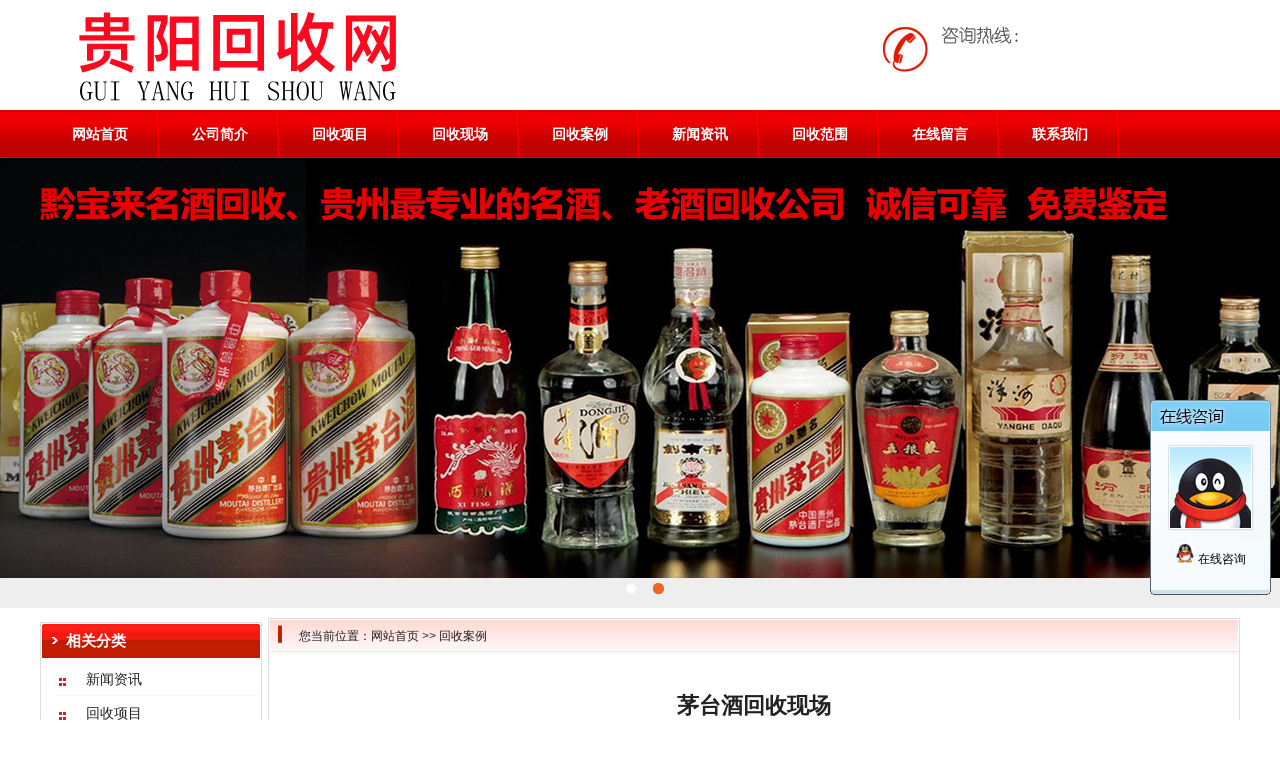

--- FILE ---
content_type: text/html
request_url: http://gyqblhs.com/show.asp?id=731
body_size: 9847
content:


<!DOCTYPE HTML PUBLIC "-//W3C//DTD HTML 4.01 Transitional//EN" "http://www.w3c.org/TR/1999/REC-html401-19991224/loose.dtd">
<HTML xmlns="http://www.w3.org/1999/xhtml">
<head>
<meta http-equiv="Content-Type" content="text/html; charset=gb2312" />
<TITLE>贵阳茅台酒回收,贵州茅台酒回收,贵阳茅台酒上门回收-贵阳市南明区黔宝来物资回收经营部</TITLE>
<meta name="keywords" content="贵阳茅台酒回收,贵州茅台酒回收,贵阳茅台酒上门回收,贵阳茅台酒回收价格,贵阳茅台酒高价回收,贵阳茅台酒回收价格,贵阳市南明区黔宝来物资回收经营部">
<meta name="description" content="贵阳老酒回收馆电话长期从事:贵阳茅台酒回收,贵阳回收茅台酒,贵阳茅台酒回收价格,贵阳茅台酒高价回收,贵阳茅台酒上门回收,贵阳老酒回收公司,实力雄厚,拥有专业回收团队,高价回收,当场交易,随叫随到,诚信经营">
<link href="./css/common.css" rel="stylesheet" type="text/css" />
<link href="./css/text.css" rel="stylesheet" type="text/css" />
<script type="text/javascript" src="./a2j/astr.js"></script>
</head>

<body>
<link href="css/common.css" rel="stylesheet" type="text/css" />
<link href="xx/style.css" rel="stylesheet" type="text/css" />

<style type="text/css">
<!--

BODY {
	BACKGROUND: url(body_bg.png) #ffffff repeat-x; MARGIN: 0px; FONT: 12px/1.5 "微软雅黑", Tahoma, Helvetica, Arial, sans-serif; COLOR: #333
}

#full-screen-slider { width:100%; height:450px; float:left; position:relative; background-color:#eeeeee; border:0px solid #eeeeee; margin-top:0px; overflow:hidden}
#slides { display:block; width:100%; height:450px; list-style:none; padding:0; margin:0; position:relative}
#slides li { display:block; width:100%; height:100%; list-style:none; padding:0; margin:0; position:relative}
#slides li a { display:block; width:100%; height:100%; text-indent:-9999px}
#pagination { display:block; list-style:none; position:absolute; width:500px; left:50%; top:420px; z-index:9900;  padding:5px 15px 5px 0; margin:0}
#pagination li { display:block; list-style:none; width:10px; height:10px; float:left; margin-left:15px; border-radius:5px;  width:12px; height:12px; background: url(../images/focus.png);}
#pagination li a { display:block; width:100%; height:100%; padding:0; margin:0;  text-indent:-9999px;}
#pagination li.current {width:12px; height:12px; background: url(../images/focus2.png);}

a {outline: none;}
a:active {star:expression(this.onFocus=this.blur());}
:focus { outline:0; }

/* CSS Document */
/*-------------------------------------- 全局公共样式---------------------------- ------------*/
body{ margin:0 auto; BACKGROUND: padding:0; font-family:"微软雅黑",arial; color:#222; font-size:12px;}


ul,dl{ list-style-type:none;}
ul,li{ margin:0px; padding:0px;}
h1,h2,h3,h4,h5,h6,dl,dt,dd,td{ margin:0; padding:0; border:0; font-weight:normal; font-size:12px;  font-family:"微软雅黑",arial;}



A:link {
	FONT-SIZE: 12px;COLOR: #333333; TEXT-DECORATION: none;font-family:"微软雅黑",arial;
}
A:visited {
	FONT-SIZE: 12px;COLOR: #333333; TEXT-DECORATION: none;font-family:"微软雅黑",arial;
}
A:active {
	FONT-SIZE: 12px;COLOR: #333333; TEXT-DECORATION: none;font-family:"微软雅黑",arial;
}
A:hover {
	FONT-SIZE: 12px;  COLOR: #ff6600; TEXT-DECORATION: none;font-family:"微软雅黑",arial;
}


A.font1 {
	FONT-SIZE: 14px; COLOR: #017da1; TEXT-DECORATION: none
}
A.font2 {
	FONT-SIZE: 14px; COLOR: #fff; TEXT-DECORATION: none
}
A.font3 {
	COLOR: #fff; LINE-HEIGHT: 30px; TEXT-DECORATION: none
}
A.font4 {
	FONT-WEIGHT: normal; COLOR: #515253; LINE-HEIGHT: 30px
}
A.font5 {
	FONT-SIZE: 14px; COLOR: #118eba; TEXT-DECORATION: none
}

.gray14 {
	font-size: 14px;
	line-height:170%;
}
.gray14 A:visited {
	FONT-SIZE: 14px;COLOR: #222; TEXT-DECORATION: none
}
.gray14 A:active {
	FONT-SIZE: 14px;COLOR: #222; TEXT-DECORATION: none
	}
.gray14 a {
	font-size: 14px;
	color: #222;
	text-decoration: none;
}
.gray14 a:hover {
	font-size: 14px;
	color: #cc0000;
	text-decoration: underline;
}


.gray14ind {
	font-size: 15px;
	color: #ffffff;
	line-height:170%;
}
.gray14ind a:visited {
	FONT-SIZE: 15px;COLOR: #ffffff; TEXT-DECORATION: none
}
.gray14ind A:active {
	FONT-SIZE: 15px;COLOR: #ffffff; TEXT-DECORATION: none
}
.gray14ind a {
	font-size: 15px;
	color: #ffffff;
	text-decoration: none;
}
.gray14ind a:hover {
	font-size: 15px;
	color: #ffff00;
	text-decoration: none;
}


.gray14ind2 {
	font-size: 14px;
	line-height:170%;
}
.gray14ind2 a {
	font-size: 14px;
	color: #ff6600;
	text-decoration: none;
}
.gray14ind2 a:hover {
	font-size: 14px;
	color: #0084CC;
	text-decoration: none;
}

.gray14zx {
	font-size: 13px;
	line-height:100%;
}
.gray14zx a {
	font-size: 13px;
	color: #ffffff;
	text-decoration: none;
}
.gray14zx a:hover {
	font-size: 13px;
	color: #ff0000;
	text-decoration: underline;
}


.gray14about {
	font-size: 15px;
	line-height:100%;
}
.gray14about a {
	font-size: 15px;
	color: #555555;
	text-decoration: none;
}
.gray14about a:hover {
	font-size: 15px;
	color: #ff0000;
	text-decoration: underline;
}

.bottom A:visited {
	FONT-SIZE: 12px;COLOR: #eeeeee; TEXT-DECORATION: none
	line-height:30px;
	
}
.bottom A:active {
	FONT-SIZE: 12px;COLOR: #eeeeee; TEXT-DECORATION: none
	line-height:30px;
}

.bottom {
	font-size: 12px;
	color: #eeeeee;
	line-height:30px;
}
.bottom a {
	font-size: 12px;
	color: #eeeeee;
	text-decoration: none;
	line-height:30px;
}
.bottom a:hover {
	font-size: 12px;
	color: #ffff00;
	text-decoration: underline;
	line-height:30px;
}

.yqlj {
	font-size: 12px;
	line-height:100%;
}
.yqlj a {
	font-size: 12px;
	color: #222222;
	text-decoration: none;
}
.yqlj a:hover {
	font-size: 12px;
	color: #ffff00;
	text-decoration: underline;
}

.classfl {
	font-size: 14px;
	line-height:100%;
}
.classfl A:visited {
	FONT-SIZE: 14px;COLOR: #222222; TEXT-DECORATION: none
}
.classfl A:active {
	FONT-SIZE: 14px;COLOR: #222222; TEXT-DECORATION: none
}
.classfl a {
	font-size: 14px;
	color: #222222;
	text-decoration: none;
}
.classfl a:hover {
	font-size: 14px;
	color: #cc0000;
	text-decoration: underline;
}


.fw {
	font-size: 14px;
	line-height:100%;
}
.fw A:visited {
	FONT-SIZE: 14px;COLOR: #222222; TEXT-DECORATION: none
}
.fw A:active {
	FONT-SIZE: 14px;COLOR: #222222; TEXT-DECORATION: none
}
.fw a {
	font-size: 14px;
	color: #222222;
	text-decoration: none;
}
.fw a:hover {
	font-size: 14px;
	color: #cc0000;
	text-decoration: underline;
}

.4gcss {
	font-size: 16px;
	line-height:100%;
}
.4gcss A:visited {
	FONT-SIZE: 16px;COLOR: #222222; TEXT-DECORATION: none
}
.4gcss A:active {
	FONT-SIZE: 16px;COLOR: #222222; TEXT-DECORATION: none
}
.4gcss a {
	font-size: 16px;
	color: #222222;
	text-decoration: none;
}
.4gcss a:hover {
	font-size: 16px;
	color: #ff8500;
	text-decoration: underline;
}

.dqwz {
	font-size: 12px;
	line-height:100%;
	color:#222222; background-image:url(/images/dqwzbg.png);
}
.dqwz A:visited {
	FONT-SIZE: 12px;COLOR: #222222; TEXT-DECORATION: none
}
.dqwz A:active {
	FONT-SIZE: 12px;COLOR: #222222; TEXT-DECORATION: none
}
.dqwz a {
	font-size: 12px;
	color: #222222;
	text-decoration: none;
}
.dqwz a:hover {
	font-size: 12px;
	color: #cc0000;
	text-decoration: none;
}

.more {
	font-size: 12px;
	line-height:100%;
	color:#ffffff;
}
.more A:visited {
	FONT-SIZE: 12px;COLOR: #ffffff; TEXT-DECORATION: none
}
.more A:active {
	FONT-SIZE: 12px;COLOR: #ffffff; TEXT-DECORATION: none
}
.more a {
	font-size: 12px;
	color: #ffffff;
	text-decoration: none;
}
.more a:hover {
	font-size: 12px;
	color: #ffff00;
	text-decoration: none;
}

.more2 {
	font-size: 12px;
	line-height:100%;
	color:#222222;
}
.more2 A:visited {
	FONT-SIZE: 12px;COLOR: #222222; TEXT-DECORATION: none
}
.more2 A:active {
	FONT-SIZE: 12px;COLOR: #222222; TEXT-DECORATION: none
}
.more2 a {
	font-size: 12px;
	color: #222222;
	text-decoration: none;
}
.more2 a:hover {
	font-size: 12px;
	color: #ff0000;
	text-decoration: none;
}

.left{ float:left}
.m_top{ margin-top:8px;}
.m_left{ margin:0 8px 0 8px;}
h4{ font-size:14px; font-weight:bold; color:#fff;}
h3{font-weight:bold; color:#34A2BA; text-align:center}
h2{font-weight:bold; color:#34A2BA; text-align:center; font-size:16px;}
.border{border:1px solid #C8E5ED;}
form{ padding:0px; margin:0px ; border:0px;}
/*------------------------------------- top---------------------------- ------------*/
.top{ height:25px; border:1px solid #C8E5ED; background:url(../images/top_bj.jpg) repeat-x; }
.top_left{ font-size:12px; width:657px;padding:8px 0 0 17px;}
.top_right{ font-size:12px; padding:6px 0 0 18px; height:19px; width:266px;background:url(../images/top_img.jpg) no-repeat 0 5px;}
.top_right a{ margin-right:36px; }
.logo{ height:60px; line-height:60px; }
.logo_left{ float:left;}
.logo_right{ float:right; width:728px;}
.logo_right1{ float:left; width:468px;}
.logo_right2{ text-align:left; line-height:20px;float:right; font-size:12px; width:250px;}
.nav{ height:35px; width:950px;border:1px solid #0293AF; margin-top:8px;background-color:#BDDFE6;}
.nav1{width:941px; height:33px; background:url(../images/nav_bj.jpg) repeat-x;margin:1px;  padding-left:15px;}
.nav1 li{ width:100px; height:33px; line-height:33px; float:left; background:url(../images/nav_line.jpg) no-repeat right; text-align:center}
.nav1 li a{ width:100px; height:33px;color:#fff; display:block;}
.nav1 li a:hover{ background:url(../images/nav_img.jpg) no-repeat center 25px; color:#EEE;}
.nav1 span li{ background:none}
.wei{ width:950px; line-height:20px; font-size:12px;}
.wei span{float:left;}
.search1_1{ width:250px; height:20px; display:inline; float:right;}
.search1_1 input{width:180px; height:17px;float:left; line-height:16px; border:1px solid #9DDAE7; color:#ffffff}
.search1_1 label input{ width:54px; margin-left:8px; height:20px; border:none;}
.link1{ width:950px; border:1px solid #C8E5ED}
.link_title{ width:900px; height:22px;background:url(../images/right_bj.gif); font-size:14px;padding:7px 0 0 13px; color:#2B98B3}
.link_centen{ margin:5px; line-height:25px;}
.link_centen span{ margin:0px 5px; color:#CCC;}
.foot{ width:950px; text-align:center; line-height:28px; margin:10px 0; float:left;}
.foot1{ width:950px; margin-top:8px; border:1px solid #C8E5ED; background-color:#ffffff; text-align:center; padding:8px 0px 5px 0px; float:left;}
.page_nav{width:100%; margin-top:8px; margin-bottom:8px; line-height:28px; float:left;}
.page_nav a{border:1px solid #dddddd; width:40px; line-height:22px; padding-top:2px; margin-right:2px; display:block; float:left; text-align:center;}

.txtnput{float: left;width:300px; padding-left:10px; padding-top:8px; height:27px;background:url(../images/inputbg.png);border:none;}


.zdgg{ width:100%}
.zdgg ul{ margin:0px}
.zdgg ul li{ width:72px; line-height:25px; text-align:center;float:left;}


.kmxyswxindex_04_on{font-weight:bold; font-size:12px; color: #F00;cursor:hand; display:block; height:25px;line-height:25px; background-color:#FFFFFF;background-image:url(/images/hkbg1.jpg); background-repeat:no-repeat; background-position:bottom}
.kmxyswxindex_04_off{font-size:12px; color: #000; cursor:hand;background-image: url(/images/hkbg.jpg); background-repeat:no-repeat;display:block; height:25px;line-height:25px; background-position:bottom;text-decoration:none; font-weight:bold}


#lanrenzhijia {
	width: 100%;
	text-align: left;

	margin: 0px auto;
	z-index:100;
	_position: relative;
	_top:0px;
	height: 146px;
}
#lanren_nav {
	width: 100%;
	float: left;
	display: block;
	z-index: 100;
	overflow: visible;
	position: fixed;
	top: 0px; /* position fixed for IE6 */
	_position: absolute;
 _top: expression(documentElement.scrollTop + "px");
background: #FFF;
height: 146px;	
}



.anli_tab{
	text-align: center;
	margin-bottom:35px;
	overflow: hidden;
	white-space: nowrap;
	-ms-text-overflow: ellipsis;
	text-overflow: ellipsis;
}
.anli_tab a{
	display: inline-block; width:120px; font-size:14px;
	height: 32px;
	line-height: 32px;
	padding:0 11px;
	color:#ffffff;
	font-family: "微软雅黑";
	background-color: #389731;
	border-radius: 3px;
	margin:0 3px;
}
.anli_tab a:hover{
	color:#fff;
	background-color: #ff6600;font-size:14px;
}


TD.prd {
	VERTICAL-ALIGN: middle
}
.prd A:link {
	FONT-SIZE: 14px; HEIGHT: 34px; FONT-FAMILY: "微软雅黑"; BACKGROUND-IMAGE: url(/images/prd1.png); COLOR: #222222; TEXT-DECORATION: none; DISPLAY: block; LINE-HEIGHT: 34px; LINE-width: 220px
}
.prd A:visited {
	FONT-SIZE: 14px; HEIGHT: 34px; FONT-FAMILY: "微软雅黑"; BACKGROUND-IMAGE: url(/images/prd1.png); COLOR: #222222; TEXT-DECORATION: none; DISPLAY: block; LINE-HEIGHT: 34px; LINE-width: 220px
}
.prd A:hover {
	FONT-SIZE: 14px; HEIGHT: 34px; FONT-FAMILY: "微软雅黑"; BACKGROUND-IMAGE: url(/images/prd.png); COLOR: #ff0000; TEXT-DECORATION: none; DISPLAY: block; LINE-HEIGHT: 34px; LINE-width: 220px
}
.prd A:active {
	FONT-SIZE: 14px; HEIGHT: 34px; FONT-FAMILY: "微软雅黑"; BACKGROUND-IMAGE: url(/images/prd.png); COLOR: #ff0000; TEXT-DECORATION: none; DISPLAY: block; LINE-HEIGHT: 34px; LINE-width: 220px
}


-->
</style>



<div style="width:100%; margin:0 auto; background-color:#ffffff">
<table width="1200" height="110" border="0" cellpadding="0" cellspacing="0" align="center">
	<tr>
		<td><a href="/"><img src="images/logo.png" border="0"></a></td>
		<td align="right"><img src="images/xtop2.png" border="0"></td>
	</tr>
</table>	
</div>	


<div style="clear:both"></div>

<div style="width:100%; height:48px;  margin:0 auto;" align="center">
  <div style="width:1200px; margin:0 auto">

<div style="width:1200px; height:48px; margin:0 auto; text-align:center">
<style type="text/css">
/* common styling */
.menu {font-family: 微软雅黑; width:1200px; position:relative; font-size:14px; margin:0px 0; margin-left:0px; z-index:9999;}
.menu ul li a, .menu ul li a:visited {display:block; text-decoration:none; color:#000; width:120px; height:48px;  text-align:center; color:#ffffff; background-image:url(images/xcdbg.png); font-weight:bold; line-height:48px; font-size:14px; overflow:hidden;}
.menu ul {padding:0; margin:0;list-style-type: none; }
.menu ul li {float:left; margin-right:0px; position:relative; LINE-HEIGHT: 42px; HEIGHT: 42px; border-bottom:0px solid #dddddd}
.menu ul li ul {display: none; width:100px;}
/* specific to non IE browsers */
.menu ul li:hover a {color:#ffffff;}
.menu ul li:hover ul {display:block; position:absolute; top:48px; left:0px;}
.menu ul li:hover ul li a.hide {background:#950602; color:#f9db9f; width:100px;}
.menu ul li:hover ul li:hover a.hide {background:#82191e; color:#ffffff;}
.menu ul li:hover ul li ul {display: none;}
.menu ul li:hover ul li a {display:block; background:#41923c; color:#ffffff; font-size:14px; width:120px;}
.menu ul li:hover ul li a:hover {background:#ff9900; color:#ffffff;}
.menu ul li:hover ul li:hover ul {display:block; position:absolute; left:100px; top:0;}
.menu ul li:hover ul li:hover ul.left {left:-100px;}

a img,a{outline:0; border:0}

a{text-decoration:none; border:0;}
a:hover{text-decoration:none;}
</style>


<div class="menu">
<ul>
<li><a class="hide" href="index.asp">网站首页</a>
<li><a class="hide" href="about.asp?id=179">公司简介</a></li>
<li><a class="hide" href="list.asp?id=393">回收项目</a></li>
<li><a class="hide" href="list.asp?id=445">回收现场</a></li>
<li><a class="hide" href="list.asp?id=430">回收案例</a></li>
<li><a class="hide" href="list.asp?id=415">新闻资讯</a></li>
<li><a class="hide" href="about.asp?id=616">回收范围</a></li>
<li><a class="hide" href="about.asp?id=265">在线留言</a></li>
<li><a class="hide" href="about.asp?id=265">联系我们</a></li>

</ul>
</div>
</div>

</div>
</div>

<div style="clear:both"></div>

<table width="100%" border="0" cellpadding="0" cellspacing="0" align="center">
	<tr>
		<td>
<link rel="stylesheet" type="text/css" href="xdjs/jquery.jslides.css" media="screen" />
<script type="text/javascript" src="xdjs/jquery-1.8.0.min.js"></script>
<script type="text/javascript" src="xdjs/jquery.jslides.js"></script>

<div id="full-screen-slider">
	<ul id="slides">
	
<li style="background:url(/EESaiUp/HAI00KN8T.jpg) 50% 0 no-repeat;"><a href=""><div style="width:100%; height:100%"></div></a></li><li style="background:url(/EESaiUp/HAI00KKHO.jpg) 50% 0 no-repeat;"><a href=""><div style="width:100%; height:100%"></div></a></li>


	</ul>
</div>

   </td>
  </tr>
</table>
<DIV style="width:1260px; min-height:320px; margin:0 auto; clear:both; background-position:50% 0%;">
 <DIV style="width:1210px; min-height:320px; padding-bottom:10px; overflow:hidden; margin:0 auto;">
 
<TABLE WIDTH="1200" BORDER=0 CELLPADDING=0 CELLSPACING=0 align="center" style="margin-top:10px;">
	<TR>
		<TD WIDTH=240  valign="top">
			



<link href="Images/CssHtml.css" rel="stylesheet" type="text/css">
	
<TABLE WIDTH=220 BORDER=0 CELLPADDING=0 CELLSPACING=0 style="border:1px #dddddd solid; margin-top:4px; margin-left:0px;" bgcolor="#FFFFFF">
  <tr>
   <td height="30"> 
   <div style=" width:220px; height:35px; line-height:35px; text-align:left; background-image:url(images/allbg220.png)">
 <div style=" margin:0px 0 0 25px;">  <font style="font-size:15px" color="#ffffff"> <b>相关分类</b> </font></div>
   </div>
   </td>
  </tr>
  <tr>
   <td>

   <div style="min-height:150px; margin-top:5px;" align="left">
		  
    <table width="220" border=0 cellspacing=0 cellpadding=0 style="margin-top:5px;"><tr><td class="prd"><table border='0' cellspacing='0' cellpadding='0'><tr><td background='../images/prd.png' width='220' height='28' nowrap> <a href="./list.asp?id=415" ><div style="padding-left:45px;">新闻资讯</div></a>  </td></tr><tr><td background='../images/prd.png' width='220' height='28' nowrap> <a href="./list.asp?id=393" ><div style="padding-left:45px;">回收项目</div></a>  </td></tr><tr><td background='../images/prd.png' width='220' height='28' nowrap> <a href="./list.asp?id=430" ><div style="padding-left:45px;">回收案例</div></a>  </td></tr><tr><td background='../images/prd.png' width='220' height='28' nowrap> <a href="./list.asp?id=445" ><div style="padding-left:45px;">回收现场</div></a>  </td></tr></table></td></tr></table> 
	
	         
           </div>		
		   
    </td>
  </tr>		   

	<TR>
		<TD height="40">
   <div style=" width:220px; height:35px; line-height:35px; margin-top:10px; text-align:left; background-image:url(images/allbg220.png)">
      <div style=" margin:0px 0 0 25px;">  <font style="font-size:15px" color="#ffffff"> <b>联系我们</b> </font></div>
   </div>
		</TD>
	</TR>
	<TR>
		<TD>
			
		<div style="margin-left:0px; margin-right:0px;">
		

<TABLE border=0 cellSpacing=0 cellPadding=0 width="100%" align=center style="border:0px #eeeeee solid; margin-top:0px;">
              <TBODY>
            
              
              <TR>
                <TD style="LINE-HEIGHT: 26px" valign="top" align="left">




<div style="margin-left:5px; padding-top:5px; padding-bottom:5px;">
电话：13 <br>
手机：13 <br>
网址： www.gyqblhs.com <br>
E-mail: 13 <br>
地址：全贵州省都可以上门收购
</div>
		

				</TD>
              </TR>
           

			 
			 </TBODY></TABLE> 
		</div>
				
		</TD>
	</TR>
</TABLE>	


		
		</TD>
		<td width="10">
		<TD WIDTH=970 valign="top">
	<div style="width:970px; min-height:500px; border:1px solid #dddddd">	
	  <div style="width:970px; height:35px; line-height:35px; background-color:#0c78b6" class="dqwz"> <div style="margin-left:30px;">您当前位置：<a href="./">网站首页</a>  <a href="./list.asp?id=0"></a> &gt;&gt; <a href="./list.asp?id=430">回收案例</a></div></div>
	  <div style="width:940px; min-height:300px; margin-top:10px; margin-left:15px; overflow:hidden">
	  
       <table border="0" align="center" width="100%" >
		 <tr>
		  <td height="388" valign="top" style="line-height:22px;">
 <table width="99%" align="center" BORDER=0 CELLPADDING=0 CELLSPACING=0>
	   <tr><td height="80"><DIV style="TEXT-ALIGN: center; line-height:60px; font-size:22px; font-weight:bold">
     			茅台酒回收现场
     		 </DIV></td></tr>
			 <tr><td><hr style="border:1px solid #dddddd"></td></tr>
	   </tr><td> <div style="width:550px; height:40px; line-height:30px; float:left; text-align:center" align="center">来源：本站&nbsp;&nbsp;&nbsp;&nbsp;发布时间：2017-10-18 19:45:06   &nbsp;&nbsp;&nbsp;&nbsp;浏览：<span id="News_Hits">4621</span>次 </div>  <div style=" width:150px; height:40px;float:right"><div class="bdsharebuttonbox"><a href="#" class="bds_qzone" data-cmd="qzone"></a><a href="#" class="bds_tsina" data-cmd="tsina"></a><a href="#" class="bds_tqq" data-cmd="tqq"></a><a href="#" class="bds_renren" data-cmd="renren"></a><a href="#" class="bds_weixin" data-cmd="weixin"></a><a href="#" class="bds_more" data-cmd="more"></a></div>
<script>window._bd_share_config={"common":{"bdSnsKey":{},"bdText":"","bdMini":"2","bdPic":"","bdStyle":"0","bdSize":"16"},"share":{},"":{"viewList":["qzone","tsina","tqq","renren","weixin"],"viewText":"分享到：","viewSize":"16"},"selectShare":{"bdContainerClass":null,"bdSelectMiniList":["qzone","tsina","tqq","renren","weixin"]}};with(document)0[(getElementsByTagName('head')[0]||body).appendChild(createElement('script')).src='http://bdimg.share.baidu.com/static/api/js/share.js?v=89860593.js?cdnversion='+~(-new Date()/36e5)];</script>
</div></td></tr>	 
       <tr>
         <td valign="top" height="350">
     
   
	  <div class="centen2">
	
	<P align=center><img  onload="ImageZoom(this,690,2000)" border=0 src="./upfiles/file/201710/20171018194518792.jpg"></P>
	
	  </div>
		
		
	


	</td>
	
	</table>
 
	    		
		
		</TD>
	</TR>
	<tr><td style="line-height:30px;" align="left">
	

<a href="./show.asp?id=732" >上一篇：茅台酒回收现场</a><br /><a href="./show.asp?id=730" >下一篇：茅台酒回收现场</a>

</td></tr>
</TABLE>
		   </td>
	      </tr>
        </table>
		
		
			  
	  </div>
	
	</div>	
  
		
		</TD>
	</TR>
	
</TABLE>


	  </div>
	
	</div>
<table width="1200" border="0" cellpadding="0" cellspacing="0" align="center" style="margin-top:0px;">
	<tr>
		<td valign="top" align="center">
		
   <table width="1200" border="0" cellpadding="0" cellspacing="0" align="center" style="margin-top:10px; border:1px #dddddd solid;" bgcolor="#ffffff">
     <tr>
	   <td height="35" align="left">
	     &nbsp;&nbsp;<font color="#222222" style="font-size:14px"><b>友情连接：</b></font> &nbsp;&nbsp; </font>
	    </td>
	  </tr>
    </table>
			 
	  </td>
	  </tr>
	  <tr><td height="10"></td></tr>
</table>
			 
<TABLE WIDTH="100%" BORDER=0 CELLPADDING=0 CELLSPACING=0 align="center" style="margin-top:0px;" background="images/bottombg.jpg">
	<TR>
		<TD>
		
<TABLE WIDTH="1200" BORDER=0 CELLPADDING=0 CELLSPACING=0 align="center" >
	<TR>
		<TD HEIGHT=150 valign="top" align="center">
			
		 <table width="100%" style="margin-top:25px;" align="center">
		 <tr>
		 <td width="350" align="left"><img src="images/bottom_logo.png" border="0">
		 <td style="line-height:30px; font-size:14px" align="left"> <font color="#ffffff">联系电话：13&nbsp;&nbsp;13
		 

	&nbsp;&nbsp;邮箱：13 &nbsp;&nbsp;
	 <br>地址：全贵州省都可以上门收购；备案号：<A href="http://beian.miit.gov.cn/"rel=nofollow target=_blank><font color="#ffffff"><b>黔ICP备2023009588号-2</b></A>
<br>
	CopyRight &copy;  贵州合萍智能停车设备有限公司 &nbsp;版权所有. &nbsp;
	&nbsp;&nbsp;
</font>




  <!--网站统计可以到 51.la 申请-->
         <td width="150" align="center" style="font-size:12px; line-height:24px; color:#FFFFFF">
		   <img src="img/wx.png" width="90" border="0"><br> 二维码扫描
		 </tr>
		</table>
	  </TD>
	</TR>
</TABLE>

	  </TD>
	</TR>
</TABLE>



<style type="text/css">
.qqbox a:link {
	color: #000;
	text-decoration: none;
}
.qqbox a:visited {
	color: #000;
	text-decoration: none;
}
.qqbox a:hover {
	color: #f80000;
	text-decoration: underline;
}
.qqbox a:active {
	color: #f80000;
	text-decoration: underline;
}

.qqbox{
	width:130px;
	height:auto;
	overflow:hidden;
	position:absolute;
	right:0;
	top:400px;
	color:#000000;
	font-size:12px;
	letter-spacing:0px; z-index:9999;
}
.qqlv{
	width:110px;
	height:256px;
	overflow:hidden;
	position:relative;
	float:right;
	z-index:50px;
}
.qqkf{
	width:110px;
	height:auto;
	overflow:hidden;
	right:0;
	top:0;
	z-index:99px;
	border:0px solid #2e84bd;
}
.qqkfbt{
	width:110px;
	height:20px;
	overflow:hidden;
	background:#2e84bd;
	line-height:20px;
	font-weight:bold;
	color:#fff;
	position:relative;
	border:1px solid #eeeeee;
	cursor:pointer;
	text-align:center;
}
.qqkfhm{
	width:100px;
	height:32px;
	overflow:hidden;
	line-height:22px;
	padding-right:2px;
	position:relative;
	margin:3px 0;
}
.bgdh{
	width:100px;
	padding-left:2px;
}
</style>

<div class="qqbox" id="divQQbox">

<table width="121" border="0" cellpadding="0" cellspacing="0">
	<tr>
		<td colspan="3">
			<img src="images/xdqq_01.png" width="121" height="140" alt=""></td>
	</tr>
	<tr>
		<td background="images/xdqq_02.png" width="4" height="50"></td>
		<td bgcolor="#f5fafd" width="112" height="50" valign="top" align="center">
			
	<div class="qqkfhm bgdh"> 
	 <a target=blank href='tencent://message/?Menu=yes&uin=13&Site=itbulu&Service=300&sigT=45a1e5847943b64c6ff3990f8a9e644d2b31356cb0b4ac6b24663a3c8dd0f8aa12a595b1714f9d45'><img src="\images/qq.jpg" width=20 border=0> 在线咨询</a></div>


			</td>
		<td background="images/xdqq_04.png" width="5" height="50">&nbsp; </td>
	</tr>
	<tr>
		<td colspan="3">
			<img src="images/xdqq_05.png" width="121" height="5" alt=""></td>
	</tr>
</table>


</div>
<script language="javascript">
function showandhide(h_id,hon_class,hout_class,c_id,totalnumber,activeno) {
    var h_id,hon_id,hout_id,c_id,totalnumber,activeno;
    for (var i=1;i<=totalnumber;i++) {
        document.getElementById(c_id+i).style.display='none';
        document.getElementById(h_id+i).className=hout_class;
    }
    document.getElementById(c_id+activeno).style.display='block';
    document.getElementById(h_id+activeno).className=hon_class;
}
var tips; 
var theTop = 400;
var old = theTop;
function initFloatTips() 
{ 
	tips = document.getElementById('divQQbox');
	moveTips();
}
function moveTips()
{
	 	  var tt=50; 
		  if (window.innerHeight) 
		  {
		pos = window.pageYOffset  
		  }else if (document.documentElement && document.documentElement.scrollTop) {
		pos = document.documentElement.scrollTop  
		  }else if (document.body) {
		    pos = document.body.scrollTop;  
		  }
		  //http:
		  pos=pos-tips.offsetTop+theTop; 
		  pos=tips.offsetTop+pos/10; 
		  if (pos < theTop){
			 pos = theTop;
		  }
		  if (pos != old) { 
			 tips.style.top = pos+"px";
			 tt=10;//alert(tips.style.top);  
		  }
		  old = pos;
		  setTimeout(moveTips,tt);
}
initFloatTips();
	if(typeof(HTMLElement)!="undefined")//给firefox定义contains()方法，ie下不起作用
		{  
		  HTMLElement.prototype.contains=function (obj)  
		  {  
			  while(obj!=null&&typeof(obj.tagName)!="undefind"){//
	   　　 　if(obj==this) return true;  
	   　　　	　obj=obj.parentNode;
	   　　	  }  
			  return false;  
		  }
	}
function show()
{
	document.getElementById("meumid").style.display="none"
	document.getElementById("contentid").style.display="block"
}
	function hideMsgBox(theEvent){
	  if (theEvent){
		var browser=navigator.userAgent;
		if (browser.indexOf("Firefox")>0){//Firefox
		    if (document.getElementById("contentid").contains(theEvent.relatedTarget)) {
				return
			}
		}
		if (browser.indexOf("MSIE")>0 || browser.indexOf("Presto")>=0){
	        if (document.getElementById('contentid').contains(event.toElement)) {
			    return;//结束函式
		    }
		}
	  }
	  document.getElementById("meumid").style.display = "block";
	  document.getElementById("contentid").style.display = "none";
 	}
</script>




<!-- 百度商桥代码 -->
<!--百度PC端代码-->


</body>
</html>


--- FILE ---
content_type: text/css
request_url: http://gyqblhs.com/css/common.css
body_size: 2800
content:
/* CSS Document */
/*-------------------------------------- 全局公共样式---------------------------- ------------*/
body{ margin:0 auto; BACKGROUND: padding:0; font-family:"微软雅黑",arial; color:#222; font-size:12px;}


ul,dl{ list-style-type:none;}
ul,li{ margin:0px; padding:0px;}
h1,h2,h3,h4,h5,h6,dl,dt,dd,td{ margin:0; padding:0; border:0; font-weight:normal; font-size:12px;  font-family:"微软雅黑",arial;}



A:link {
	FONT-SIZE: 12px;COLOR: #333333; TEXT-DECORATION: none;font-family:"微软雅黑",arial;
}
A:visited {
	FONT-SIZE: 12px;COLOR: #333333; TEXT-DECORATION: none;font-family:"微软雅黑",arial;
}
A:active {
	FONT-SIZE: 12px;COLOR: #333333; TEXT-DECORATION: none;font-family:"微软雅黑",arial;
}
A:hover {
	FONT-SIZE: 12px;  COLOR: #ff6600; TEXT-DECORATION: none;font-family:"微软雅黑",arial;
}


A.font1 {
	FONT-SIZE: 14px; COLOR: #017da1; TEXT-DECORATION: none
}



.anli_tab{
	text-align: center;
	margin-bottom:35px;
	overflow: hidden;
	white-space: nowrap;
	-ms-text-overflow: ellipsis;
	text-overflow: ellipsis;
}
.anli_tab a{
	display: inline-block; width:120px; font-size:14px;
	height: 32px;
	line-height: 32px;
	padding:0 11px;
	color:#ffffff;
	font-family: "微软雅黑";
	background-color: #00998c;
	border-radius: 3px;
	margin:0 3px;
}
.anli_tab a:hover{
	color:#fff;
	background-color: #ff6600;font-size:14px;
}



A.font2 {
	FONT-SIZE: 14px; COLOR: #fff; TEXT-DECORATION: none
}
A.font3 {
	COLOR: #fff; LINE-HEIGHT: 30px; TEXT-DECORATION: none
}
A.font4 {
	FONT-WEIGHT: normal; COLOR: #515253; LINE-HEIGHT: 30px
}
A.font5 {
	FONT-SIZE: 14px; COLOR: #118eba; TEXT-DECORATION: none
}

.gray14 {
	font-size: 14px;
	line-height:170%;
}
.gray14 A:visited {
	FONT-SIZE: 14px;COLOR: #222; TEXT-DECORATION: none
}
.gray14 A:active {
	FONT-SIZE: 14px;COLOR: #222; TEXT-DECORATION: none
	}
.gray14 a {
	font-size: 14px;
	color: #222;
	text-decoration: none;
}
.gray14 a:hover {
	font-size: 14px;
	color: #cc0000;
	text-decoration: underline;
}


.gray14ind {
	font-size: 15px;
	color: #ffffff;
	line-height:170%;
}
.gray14ind a:visited {
	FONT-SIZE: 15px;COLOR: #ffffff; TEXT-DECORATION: none
}
.gray14ind A:active {
	FONT-SIZE: 15px;COLOR: #ffffff; TEXT-DECORATION: none
}
.gray14ind a {
	font-size: 15px;
	color: #ffffff;
	text-decoration: none;
}
.gray14ind a:hover {
	font-size: 15px;
	color: #ffff00;
	text-decoration: none;
}


.gray14ind2 {
	font-size: 14px;
	line-height:170%;
}
.gray14ind2 a {
	font-size: 14px;
	color: #ff6600;
	text-decoration: none;
}
.gray14ind2 a:hover {
	font-size: 14px;
	color: #0084CC;
	text-decoration: none;
}

.gray14zx {
	font-size: 13px;
	line-height:100%;
}
.gray14zx a {
	font-size: 13px;
	color: #ffffff;
	text-decoration: none;
}
.gray14zx a:hover {
	font-size: 13px;
	color: #ff0000;
	text-decoration: underline;
}


.gray14about {
	font-size: 15px;
	line-height:100%;
}
.gray14about a {
	font-size: 15px;
	color: #555555;
	text-decoration: none;
}
.gray14about a:hover {
	font-size: 15px;
	color: #ff0000;
	text-decoration: underline;
}

.bottom A:visited {
	FONT-SIZE: 12px;COLOR: #eeeeee; TEXT-DECORATION: none
	line-height:30px;
	
}
.bottom A:active {
	FONT-SIZE: 12px;COLOR: #eeeeee; TEXT-DECORATION: none
	line-height:30px;
}

.bottom {
	font-size: 12px;
	color: #eeeeee;
	line-height:30px;
}
.bottom a {
	font-size: 12px;
	color: #eeeeee;
	text-decoration: none;
	line-height:30px;
}
.bottom a:hover {
	font-size: 12px;
	color: #ffff00;
	text-decoration: underline;
	line-height:30px;
}

.yqlj {
	font-size: 12px;
	line-height:100%;
}
.yqlj a {
	font-size: 12px;
	color: #222222;
	text-decoration: none;
}
.yqlj a:hover {
	font-size: 12px;
	color: #ffff00;
	text-decoration: underline;
}

.classfl {
	font-size: 14px;
	line-height:100%;
}
.classfl A:visited {
	FONT-SIZE: 14px;COLOR: #222222; TEXT-DECORATION: none
}
.classfl A:active {
	FONT-SIZE: 14px;COLOR: #222222; TEXT-DECORATION: none
}
.classfl a {
	font-size: 14px;
	color: #222222;
	text-decoration: none;
}
.classfl a:hover {
	font-size: 14px;
	color: #cc0000;
	text-decoration: underline;
}


.fw {
	font-size: 14px;
	line-height:100%;
}
.fw A:visited {
	FONT-SIZE: 14px;COLOR: #222222; TEXT-DECORATION: none
}
.fw A:active {
	FONT-SIZE: 14px;COLOR: #222222; TEXT-DECORATION: none
}
.fw a {
	font-size: 14px;
	color: #222222;
	text-decoration: none;
}
.fw a:hover {
	font-size: 14px;
	color: #cc0000;
	text-decoration: underline;
}

.4gcss {
	font-size: 16px;
	line-height:100%;
}
.4gcss A:visited {
	FONT-SIZE: 16px;COLOR: #222222; TEXT-DECORATION: none
}
.4gcss A:active {
	FONT-SIZE: 16px;COLOR: #222222; TEXT-DECORATION: none
}
.4gcss a {
	font-size: 16px;
	color: #222222;
	text-decoration: none;
}
.4gcss a:hover {
	font-size: 16px;
	color: #ff8500;
	text-decoration: underline;
}

.dqwz {
	font-size: 12px;
	line-height:100%;
	color:#222222; background-image:url(/images/dqwzbg.png);
}
.dqwz A:visited {
	FONT-SIZE: 12px;COLOR: #222222; TEXT-DECORATION: none
}
.dqwz A:active {
	FONT-SIZE: 12px;COLOR: #222222; TEXT-DECORATION: none
}
.dqwz a {
	font-size: 12px;
	color: #222222;
	text-decoration: none;
}
.dqwz a:hover {
	font-size: 12px;
	color: #cc0000;
	text-decoration: none;
}

.more {
	font-size: 12px;
	line-height:100%;
	color:#ffffff;
}
.more A:visited {
	FONT-SIZE: 12px;COLOR: #ffffff; TEXT-DECORATION: none
}
.more A:active {
	FONT-SIZE: 12px;COLOR: #ffffff; TEXT-DECORATION: none
}
.more a {
	font-size: 12px;
	color: #ffffff;
	text-decoration: none;
}
.more a:hover {
	font-size: 12px;
	color: #ffff00;
	text-decoration: none;
}

.more2 {
	font-size: 12px;
	line-height:100%;
	color:#222222;
}
.more2 A:visited {
	FONT-SIZE: 12px;COLOR: #222222; TEXT-DECORATION: none
}
.more2 A:active {
	FONT-SIZE: 12px;COLOR: #222222; TEXT-DECORATION: none
}
.more2 a {
	font-size: 12px;
	color: #222222;
	text-decoration: none;
}
.more2 a:hover {
	font-size: 12px;
	color: #ff0000;
	text-decoration: none;
}

.left{ float:left}
.m_top{ margin-top:8px;}
.m_left{ margin:0 8px 0 8px;}
h4{ font-size:14px; font-weight:bold; color:#fff;}
h3{font-weight:bold; color:#34A2BA; text-align:center}
h2{font-weight:bold; color:#34A2BA; text-align:center; font-size:16px;}
.border{border:1px solid #C8E5ED;}
form{ padding:0px; margin:0px ; border:0px;}
/*------------------------------------- top---------------------------- ------------*/
.top{ height:25px; border:1px solid #C8E5ED; background:url(../images/top_bj.jpg) repeat-x; }
.top_left{ font-size:12px; width:657px;padding:8px 0 0 17px;}
.top_right{ font-size:12px; padding:6px 0 0 18px; height:19px; width:266px;background:url(../images/top_img.jpg) no-repeat 0 5px;}
.top_right a{ margin-right:36px; }
.logo{ height:60px; line-height:60px; }
.logo_left{ float:left;}
.logo_right{ float:right; width:728px;}
.logo_right1{ float:left; width:468px;}
.logo_right2{ text-align:left; line-height:20px;float:right; font-size:12px; width:250px;}
.nav{ height:35px; width:950px;border:1px solid #0293AF; margin-top:8px;background-color:#BDDFE6;}
.nav1{width:941px; height:33px; background:url(../images/nav_bj.jpg) repeat-x;margin:1px;  padding-left:15px;}
.nav1 li{ width:100px; height:33px; line-height:33px; float:left; background:url(../images/nav_line.jpg) no-repeat right; text-align:center}
.nav1 li a{ width:100px; height:33px;color:#fff; display:block;}
.nav1 li a:hover{ background:url(../images/nav_img.jpg) no-repeat center 25px; color:#EEE;}
.nav1 span li{ background:none}
.wei{ width:950px; line-height:20px; font-size:12px;}
.wei span{float:left;}
.search1_1{ width:250px; height:20px; display:inline; float:right;}
.search1_1 input{width:180px; height:17px;float:left; line-height:16px; border:1px solid #9DDAE7; color:#999}
.search1_1 label input{ width:54px; margin-left:8px; height:20px; border:none;}
.link1{ width:950px; border:1px solid #C8E5ED}
.link_title{ width:900px; height:22px;background:url(../images/right_bj.gif); font-size:14px;padding:7px 0 0 13px; color:#2B98B3}
.link_centen{ margin:5px; line-height:25px;}
.link_centen span{ margin:0px 5px; color:#CCC;}
.foot{ width:950px; text-align:center; line-height:28px; margin:10px 0; float:left;}
.foot1{ width:950px; margin-top:8px; border:1px solid #C8E5ED; background-color:#ffffff; text-align:center; padding:8px 0px 5px 0px; float:left;}
.page_nav{width:100%; margin-top:8px; margin-bottom:8px; line-height:28px; float:left;}
.page_nav a{border:1px solid #dddddd; width:40px; line-height:22px; padding-top:2px; margin-right:2px; display:block; float:left; text-align:center;}

.txtnput{float: left;width:300px; padding-left:10px; padding-top:8px; height:27px;background:url(../images/inputbg.png);border:none;}


.zdgg{ width:100%}
.zdgg ul{ margin:0px}
.zdgg ul li{ width:72px; line-height:25px; text-align:center;float:left;}


.kmxyswxindex_04_on{font-weight:bold; font-size:12px; color: #F00;cursor:hand; display:block; height:25px;line-height:25px; background-color:#FFFFFF;background-image:url(/images/hkbg1.jpg); background-repeat:no-repeat; background-position:bottom}
.kmxyswxindex_04_off{font-size:12px; color: #000; cursor:hand;background-image: url(/images/hkbg.jpg); background-repeat:no-repeat;display:block; height:25px;line-height:25px; background-position:bottom;text-decoration:none; font-weight:bold}


#lanrenzhijia {
	width: 100%;
	text-align: left;

	margin: 0px auto;
	z-index:100;
	_position: relative;
	_top:0px;
	height: 146px;
}
#lanren_nav {
	width: 100%;
	float: left;
	display: block;
	z-index: 100;
	overflow: visible;
	position: fixed;
	top: 0px; /* position fixed for IE6 */
	_position: absolute;
 _top: expression(documentElement.scrollTop + "px");
background: #FFF;
height: 146px;	
}

--- FILE ---
content_type: text/css
request_url: http://gyqblhs.com/xx/style.css
body_size: 569
content:





.prod_type UL LI {
	BORDER-BOTTOM: #ccc 0px dashed; PADDING-BOTTOM: 0px; PADDING-LEFT: 0px; PADDING-RIGHT: 0px; MARGIN-BOTTOM: 0px; PADDING-TOP: 0px
}
.prod_type UL LI A {
	LINE-HEIGHT: 22px; HEIGHT: 22px
}
.prod_type UL LI A:hover {
	
}
.prod_type UL LI.act A {
	
}
.prod_type UL UL {
	DISPLAY: none
}
.prod_type UL UL LI {
	PADDING-BOTTOM: 0px; BORDER-RIGHT-WIDTH: 0px; TEXT-INDENT: 20px; PADDING-LEFT: 0px; PADDING-RIGHT: 0px; BACKGROUND-POSITION: 0px 8px; BORDER-TOP-WIDTH: 0px; BORDER-BOTTOM-WIDTH: 0px; BORDER-LEFT-WIDTH: 0px; PADDING-TOP: 0px
}
.prod_type UL LI {
	COLOR: #444
}
.prod_type UL LI A {
	COLOR: #444
}
.prod_type UL LI A:visited {
	COLOR: #444
}
.prod_type_n {
	PADDING-LEFT: 0px; PADDING-TOP: 4px; _padding-left: 0px
}
.prod_type_n UL {
	MARGIN: 0px auto; WIDTH: 100%; FLOAT: none
}
.prod_type_n UL LI {
	BORDER-BOTTOM: #ccc 1px dashed; PADDING-BOTTOM: 4px; PADDING-LEFT: 0px; PADDING-RIGHT: 0px; MARGIN-BOTTOM: 5px; PADDING-TOP: 0px
}
.prod_type_n UL LI A {
	LINE-HEIGHT: 22px; HEIGHT: 22px
}
.prod_type_n UL LI A:hover {
	
}
.prod_type UL LI.act A {
	
}
.prod_type_n UL UL {
	DISPLAY: none
}
.prod_type_n UL UL LI {
	PADDING-BOTTOM: 4px; BORDER-RIGHT-WIDTH: 0px; PADDING-LEFT: 0px; PADDING-RIGHT: 0px; BORDER-TOP-WIDTH: 0px; BORDER-BOTTOM-WIDTH: 0px; BORDER-LEFT-WIDTH: 0px; PADDING-TOP: 0px
}
.prod_type_n UL LI {
	COLOR: #444
}
.prod_type_n UL LI A {
	COLOR: #444
}
.prod_type_n UL LI A:visited {
	COLOR: #444
}



--- FILE ---
content_type: text/css
request_url: http://gyqblhs.com/xdjs/jquery.jslides.css
body_size: 564
content:
#full-screen-slider { width:100%; height:450px; float:left; position:relative; background-color:#eeeeee; border:0px solid #eeeeee; margin-top:0px; overflow:hidden}
#slides { display:block; width:100%; height:450px; list-style:none; padding:0; margin:0; position:relative}
#slides li { display:block; width:100%; height:100%; list-style:none; padding:0; margin:0; position:relative}
#slides li a { display:block; width:100%; height:100%; text-indent:-9999px}
#pagination { display:block; list-style:none; position:absolute; width:500px; left:50%; top:420px; z-index:9900;  padding:5px 15px 5px 0; margin:0}
#pagination li { display:block; list-style:none; width:10px; height:10px; float:left; margin-left:15px; border-radius:5px;  width:12px; height:12px; background: url(../images/focus.png);}
#pagination li a { display:block; width:100%; height:100%; padding:0; margin:0;  text-indent:-9999px;}
#pagination li.current {width:12px; height:12px; background: url(../images/focus2.png);}

a {outline: none;}
a:active {star:expression(this.onFocus=this.blur());}
:focus { outline:0; }

--- FILE ---
content_type: application/javascript
request_url: http://gyqblhs.com/a2j/astr.js
body_size: 2753
content:
<!DOCTYPE html PUBLIC "-//W3C//DTD XHTML 1.0 Strict//EN" "http://www.w3.org/TR/xhtml1/DTD/xhtml1-strict.dtd"> 
<html xmlns="http://www.w3.org/1999/xhtml"> 
<head> 
<title>IIS 7.5 璇︾粏閿欒 - 404.0 - Not Found</title> 
<style type="text/css"> 
<!-- 
body{margin:0;font-size:.7em;font-family:Verdana,Arial,Helvetica,sans-serif;background:#CBE1EF;} 
code{margin:0;color:#006600;font-size:1.1em;font-weight:bold;} 
.config_source code{font-size:.8em;color:#000000;} 
pre{margin:0;font-size:1.4em;word-wrap:break-word;} 
ul,ol{margin:10px 0 10px 40px;} 
ul.first,ol.first{margin-top:5px;} 
fieldset{padding:0 15px 10px 15px;} 
.summary-container fieldset{padding-bottom:5px;margin-top:4px;} 
legend.no-expand-all{padding:2px 15px 4px 10px;margin:0 0 0 -12px;} 
legend{color:#333333;padding:4px 15px 4px 10px;margin:4px 0 8px -12px;_margin-top:0px; 
 border-top:1px solid #EDEDED;border-left:1px solid #EDEDED;border-right:1px solid #969696; 
 border-bottom:1px solid #969696;background:#E7ECF0;font-weight:bold;font-size:1em;} 
a:link,a:visited{color:#007EFF;font-weight:bold;} 
a:hover{text-decoration:none;} 
h1{font-size:2.4em;margin:0;color:#FFF;} 
h2{font-size:1.7em;margin:0;color:#CC0000;} 
h3{font-size:1.4em;margin:10px 0 0 0;color:#CC0000;} 
h4{font-size:1.2em;margin:10px 0 5px 0; 
}#header{width:96%;margin:0 0 0 0;padding:6px 2% 6px 2%;font-family:"trebuchet MS",Verdana,sans-serif; 
 color:#FFF;background-color:#5C87B2; 
}#content{margin:0 0 0 2%;position:relative;} 
.summary-container,.content-container{background:#FFF;width:96%;margin-top:8px;padding:10px;position:relative;} 
.config_source{background:#fff5c4;} 
.content-container p{margin:0 0 10px 0; 
}#details-left{width:35%;float:left;margin-right:2%; 
}#details-right{width:63%;float:left;overflow:hidden; 
}#server_version{width:96%;_height:1px;min-height:1px;margin:0 0 5px 0;padding:11px 2% 8px 2%;color:#FFFFFF; 
 background-color:#5A7FA5;border-bottom:1px solid #C1CFDD;border-top:1px solid #4A6C8E;font-weight:normal; 
 font-size:1em;color:#FFF;text-align:right; 
}#server_version p{margin:5px 0;} 
table{margin:4px 0 4px 0;width:100%;border:none;} 
td,th{vertical-align:top;padding:3px 0;text-align:left;font-weight:bold;border:none;} 
th{width:30%;text-align:right;padding-right:2%;font-weight:normal;} 
thead th{background-color:#ebebeb;width:25%; 
}#details-right th{width:20%;} 
table tr.alt td,table tr.alt th{background-color:#ebebeb;} 
.highlight-code{color:#CC0000;font-weight:bold;font-style:italic;} 
.clear{clear:both;} 
.preferred{padding:0 5px 2px 5px;font-weight:normal;background:#006633;color:#FFF;font-size:.8em;} 
--> 
</style> 
 
</head> 
<body> 
<div id="header"><h1>搴旂敤绋嬪簭鈥淰9049539鈥濅腑鐨勬湇鍔″櫒閿欒</h1></div> 
<div id="server_version"><p>Internet Information Services 7.5</p></div> 
<div id="content"> 
<div class="content-container"> 
 <fieldset><legend>閿欒鎽樿</legend> 
  <h2>HTTP 閿欒 404.0 - Not Found</h2> 
  <h3>鎮ㄨ鎵剧殑璧勬簮宸茶鍒犻櫎銆佸凡鏇村悕鎴栨殏鏃朵笉鍙敤銆�</h3> 
 </fieldset> 
</div> 
<div class="content-container"> 
 <fieldset><legend>璇︾粏閿欒淇℃伅</legend> 
  <div id="details-left"> 
   <table border="0" cellpadding="0" cellspacing="0"> 
    <tr class="alt"><th>妯″潡</th><td>IIS Web Core</td></tr> 
    <tr><th>閫氱煡</th><td>MapRequestHandler</td></tr> 
    <tr class="alt"><th>澶勭悊绋嬪簭</th><td>ASPClassic</td></tr> 
    <tr><th>閿欒浠ｇ爜</th><td>0x80070002</td></tr> 
     
   </table> 
  </div> 
  <div id="details-right"> 
   <table border="0" cellpadding="0" cellspacing="0"> 
    <tr class="alt"><th>璇锋眰鐨� URL</th><td>http://www.gyqblhs.com:80/inc/ads.asp?rnd=2017-10-18%2020:08:23</td></tr> 
    <tr><th>鐗╃悊璺緞</th><td>d:\1\v9049539\wwwroot\inc\ads.asp</td></tr> 
    <tr class="alt"><th>鐧诲綍鏂规硶</th><td>鍖垮悕</td></tr> 
    <tr><th>鐧诲綍鐢ㄦ埛</th><td>鍖垮悕</td></tr> 
     
   </table> 
   <div class="clear"></div> 
  </div> 
 </fieldset> 
</div> 
<div class="content-container"> 
 <fieldset><legend>鏈€鍙兘鐨勫師鍥�:</legend> 
  <ul> 	<li>鎸囧畾鐨勭洰褰曟垨鏂囦欢鍦� Web 鏈嶅姟鍣ㄤ笂涓嶅瓨鍦ㄣ€�</li> 	<li>URL 鎷煎啓閿欒銆�</li> 	<li>鏌愪釜鑷畾涔夌瓫閫夊櫒鎴栨ā鍧�(濡� URLScan)闄愬埗浜嗗璇ユ枃浠剁殑璁块棶銆�</li> </ul> 
 </fieldset> 
</div> 
<div class="content-container"> 
 <fieldset><legend>鍙皾璇曠殑鎿嶄綔:</legend> 
  <ul> 	<li>鍦� Web 鏈嶅姟鍣ㄤ笂鍒涘缓鍐呭銆�</li> 	<li>妫€鏌ユ祻瑙堝櫒 URL銆�</li> 	<li>鍒涘缓璺熻釜瑙勫垯浠ヨ窡韪 HTTP 鐘舵€佷唬鐮佺殑澶辫触璇锋眰锛屽苟鏌ョ湅鏄摢涓ā鍧楀湪璋冪敤 SetStatus銆傛湁鍏充负澶辫触鐨勮姹傚垱寤鸿窡韪鍒欑殑璇︾粏淇℃伅锛岃鍗曞嚮<a href="http://go.microsoft.com/fwlink/?LinkID=66439">姝ゅ</a>銆�</li> </ul> 
 </fieldset> 
</div> 
 
 
<div class="content-container"> 
 <fieldset><legend>閾炬帴鍜屾洿澶氫俊鎭�</legend> 
  姝ら敊璇〃鏄庢枃浠舵垨鐩綍鍦ㄦ湇鍔″櫒涓婁笉瀛樺湪銆傝鍒涘缓鏂囦欢鎴栫洰褰曞苟閲嶆柊灏濊瘯璇锋眰銆� 
  <p><a href="http://go.microsoft.com/fwlink/?LinkID=62293&amp;IIS70Error=404,0,0x80070002,7601">鏌ョ湅鏇村淇℃伅 &raquo;</a></p> 
   
 </fieldset> 
</div> 
</div> 
</body> 
</html> 
